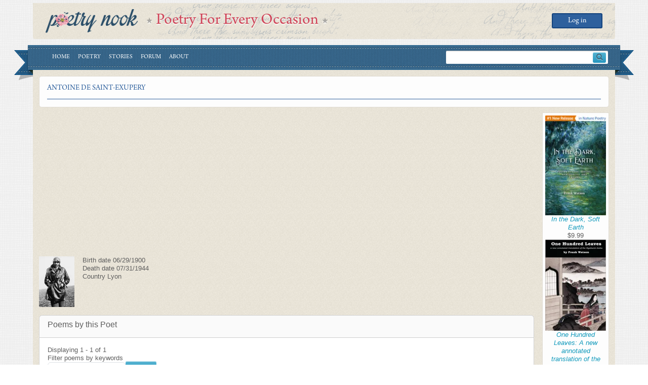

--- FILE ---
content_type: text/html; charset=UTF-8
request_url: https://www.poetrynook.com/poet/antoine-de-saint-exupery?order=title&sort=desc
body_size: 22380
content:
<!DOCTYPE html>
<html lang="en" dir="ltr" prefix="content: http://purl.org/rss/1.0/modules/content/  dc: http://purl.org/dc/terms/  foaf: http://xmlns.com/foaf/0.1/  og: http://ogp.me/ns#  rdfs: http://www.w3.org/2000/01/rdf-schema#  schema: http://schema.org/  sioc: http://rdfs.org/sioc/ns#  sioct: http://rdfs.org/sioc/types#  skos: http://www.w3.org/2004/02/skos/core#  xsd: http://www.w3.org/2001/XMLSchema# ">
  <head>
    <meta charset="utf-8" />
<script async src="https://pagead2.googlesyndication.com/pagead/js/adsbygoogle.js?client=ca-pub-3631330104660617"
     crossorigin="anonymous"></script>
<script>
  (adsbygoogle = window.adsbygoogle || []).push({
    google_ad_client: "ca-pub-3631330104660617",
    enable_page_level_ads: true
  });
</script><noscript><style>form.antibot * :not(.antibot-message) { display: none !important; }</style>
</noscript><meta name="description" content="Antoine Marie Jean-Baptiste Roger, comte de Saint Exupéry was an aristocrat French writer, poet and pioneering aviator. He became a laureate of several of France&#039;s highest literary awards and also won the U.S. National Book Award. He is best remembered for his novella The Little Prince (Le Petit Prince) and for his lyrical aviation writings, including Night Flight and Wind, Sand and Stars." />
<meta name="abstract" content="All poems by Antoine de Saint-Exupery . Discover and discuss poems about Antoine de Saint-Exupery" />
<meta name="keywords" content="Antoine de Saint-Exupery, biography, resources, poet, books, comments, works, information, author, poem, poet, poetry, literature, poems, poets" />
<link rel="canonical" href="https://www.poetrynook.com/poet/antoine-de-saint-exupery" />
<meta name="Generator" content="Drupal 10 (https://www.drupal.org)" />
<meta name="MobileOptimized" content="width" />
<meta name="HandheldFriendly" content="true" />
<meta name="viewport" content="width=device-width, initial-scale=1, shrink-to-fit=no" />
<meta http-equiv="x-ua-compatible" content="ie=edge" />
<link rel="icon" href="/themes/custom/poetry_d10/favicon.ico" type="image/vnd.microsoft.icon" />

    <title>Antoine de Saint-Exupery : Read Poems by Poet Antoine de Saint-Exupery</title>
    <link rel="stylesheet" media="all" href="/core/misc/components/progress.module.css?t4r4qt" />
<link rel="stylesheet" media="all" href="/core/misc/components/ajax-progress.module.css?t4r4qt" />
<link rel="stylesheet" media="all" href="/core/modules/system/css/components/align.module.css?t4r4qt" />
<link rel="stylesheet" media="all" href="/core/modules/system/css/components/fieldgroup.module.css?t4r4qt" />
<link rel="stylesheet" media="all" href="/core/modules/system/css/components/container-inline.module.css?t4r4qt" />
<link rel="stylesheet" media="all" href="/core/modules/system/css/components/clearfix.module.css?t4r4qt" />
<link rel="stylesheet" media="all" href="/core/modules/system/css/components/details.module.css?t4r4qt" />
<link rel="stylesheet" media="all" href="/core/modules/system/css/components/hidden.module.css?t4r4qt" />
<link rel="stylesheet" media="all" href="/core/modules/system/css/components/item-list.module.css?t4r4qt" />
<link rel="stylesheet" media="all" href="/core/modules/system/css/components/js.module.css?t4r4qt" />
<link rel="stylesheet" media="all" href="/core/modules/system/css/components/nowrap.module.css?t4r4qt" />
<link rel="stylesheet" media="all" href="/core/modules/system/css/components/position-container.module.css?t4r4qt" />
<link rel="stylesheet" media="all" href="/core/modules/system/css/components/reset-appearance.module.css?t4r4qt" />
<link rel="stylesheet" media="all" href="/core/modules/system/css/components/resize.module.css?t4r4qt" />
<link rel="stylesheet" media="all" href="/core/modules/system/css/components/system-status-counter.css?t4r4qt" />
<link rel="stylesheet" media="all" href="/core/modules/system/css/components/system-status-report-counters.css?t4r4qt" />
<link rel="stylesheet" media="all" href="/core/modules/system/css/components/system-status-report-general-info.css?t4r4qt" />
<link rel="stylesheet" media="all" href="/core/modules/system/css/components/tablesort.module.css?t4r4qt" />
<link rel="stylesheet" media="all" href="/modules/contrib/adsense/css/adsense.module.css?t4r4qt" />
<link rel="stylesheet" media="all" href="/modules/contrib/fivestar/widgets/basic/basic.css?t4r4qt" />
<link rel="stylesheet" media="all" href="/modules/contrib/fivestar/css/fivestar.css?t4r4qt" />
<link rel="stylesheet" media="all" href="/core/modules/views/css/views.module.css?t4r4qt" />
<link rel="stylesheet" media="all" href="/core/modules/layout_discovery/layouts/onecol/onecol.css?t4r4qt" />
<link rel="stylesheet" media="all" href="/themes/contrib/bootstrap/css/components/node.css?t4r4qt" />
<link rel="stylesheet" media="all" href="/themes/contrib/bootstrap/css/components/form.css?t4r4qt" />
<link rel="stylesheet" media="all" href="/themes/contrib/bootstrap/css/colors/messages/messages-light.css?t4r4qt" />
<link rel="stylesheet" media="all" href="/core/../themes/contrib/bootstrap/components/menu_columns/menu_columns.css?t4r4qt" />
<link rel="stylesheet" media="all" href="/core/../themes/contrib/bootstrap/components/menu_main/menu_main.css?t4r4qt" />
<link rel="stylesheet" media="all" href="/themes/custom/poetry_d10/css/style.css?t4r4qt" />

    
  </head>
  <body class="layout-one-sidebar layout-sidebar-second has-featured-top page-node-404 path-node node--type-poet">
    <a href="#main-content" class="visually-hidden-focusable">
      Skip to main content
    </a>
    
      <div class="dialog-off-canvas-main-canvas" data-off-canvas-main-canvas>
    <div id="page-wrapper">
  <div id="page">
          <nav class="navbar navbar-dark" id="navbar-top">
              <div class="d-flex align-items-center flex-column flex-lg-row">
                  <a href="/" title="Home" rel="home" class="navbar-brand">
              <img src="/themes/custom/poetry_d10/poetry_nook_logo.png" alt="Home" class="img-fluid d-inline-block align-top" />
            
    </a>
        <div class="d-inline-block align-top site-name-slogan">
      Poetry For Every Occasion
    </div>
  

        </div>
          <section class="row region region-secondary-menu">
    <nav role="navigation" aria-labelledby="block-poetry-d10-account-menu-menu" id="block-poetry-d10-account-menu" class="block block-menu navigation menu--account">
            
  <h2 class="visually-hidden" id="block-poetry-d10-account-menu-menu">User account menu</h2>
  

        
              <ul class="clearfix nav flex-row" data-component-id="bootstrap:menu_columns">
                    <li class="nav-item">
                <a href="/user/login" class="nav-link nav-link--user-login" data-drupal-link-system-path="user/login">Log in</a>
              </li>
        </ul>
  



  </nav>

  </section>

        
                    </nav>
        <header id="header" class="header" role="banner" aria-label="Site header">
      <nav class="navbar navbar-dark bg-primary navbar-expand-lg" id="navbar-main">
                              <button class="navbar-toggler collapsed" type="button" data-bs-toggle="offcanvas" data-bs-target="#CollapsingNavbar" aria-controls="CollapsingNavbar" aria-expanded="false" aria-label="Toggle navigation"><span class="navbar-toggler-icon"></span></button>
            <div class="offcanvas offcanvas-end" id="CollapsingNavbar">
                            <div class="offcanvas-header">
                <button type="button" class="btn-close text-reset" data-bs-dismiss="offcanvas" aria-label="Close"></button>
              </div>
              <div class="offcanvas-body">
                                  <nav role="navigation" aria-labelledby="block-poetry-d10-main-menu-menu" id="block-poetry-d10-main-menu" class="block block-menu navigation menu--main">
            
  <h2 class="visually-hidden" id="block-poetry-d10-main-menu-menu">Main navigation</h2>
  

        
              <ul class="clearfix nav navbar-nav" data-component-id="bootstrap:menu_main">
                    <li class="nav-item">
                          <a href="/" class="nav-link nav-link--" data-drupal-link-system-path="&lt;front&gt;">Home</a>
              </li>
                <li class="nav-item">
                          <a href="/poetry" class="nav-link nav-link--poetry" data-drupal-link-system-path="node/729692">Poetry</a>
              </li>
                <li class="nav-item">
                          <a href="/stories-overview" class="nav-link nav-link--stories-overview" data-drupal-link-system-path="node/729693">Stories</a>
              </li>
                <li class="nav-item">
                          <a href="/forum" title="" class="nav-link nav-link--forum" data-drupal-link-system-path="forum">Forum</a>
              </li>
                <li class="nav-item">
                          <a href="/about" class="nav-link nav-link--about" data-drupal-link-system-path="node/709515">About</a>
              </li>
        </ul>
  



  </nav>


                                  <div class="form-inline navbar-form d-flex align-items-center ms-auto">
                      <section class="row region region-header-form">
    <div class="search-block-form block block-search block-search-form-block" data-drupal-selector="search-block-form" id="block-poetry-d10-searchform" role="search">
  
    
    <div class="content container-inline">
        <div class="content container-inline">
      <form action="/search/node" method="get" id="search-block-form" accept-charset="UTF-8" class="search-form search-block-form form-row">
  




        
  <div class="js-form-item js-form-type-search form-type-search js-form-item-keys form-item-keys form-no-label mb-3">
          <label for="edit-keys" class="visually-hidden">Search</label>
                    <input title="Enter the terms you wish to search for." data-drupal-selector="edit-keys" type="search" id="edit-keys" name="keys" value="" size="15" maxlength="128" class="form-search form-control" />

                      </div>
<div data-drupal-selector="edit-actions" class="form-actions js-form-wrapper form-wrapper mb-3" id="edit-actions"><button data-drupal-selector="edit-submit" type="submit" id="edit-submit--2" value="L" class="button js-form-submit form-submit btn btn-primary">L</button>
</div>

</form>

    </div>
  
  </div>
</div>

  </section>

                  </div>
                                              </div>
                          </div>
                                    </nav>
    </header>
      <div id="main-wrapper" class="layout-main-wrapper clearfix mb-3">
              <div class="highlighted">
          <aside class="section clearfix" role="complementary">
              <div data-drupal-messages-fallback class="hidden"></div>


          </aside>
        </div>
                              <div class="featured-top">
            <aside class="featured-top__inner section clearfix" role="complementary">
                <section class="row region region-featured-top">
    <div id="block-poetry-d10-pagetitle" class="block block-core block-page-title-block">
  
    
      <div class="content">
      
  <h1 class="title"><span class="field field--name-title field--type-string field--label-hidden">Antoine de Saint-Exupery</span>
</h1>


    </div>
  </div>

  </section>

            </aside>
          </div>
                            <div id="main">
          <div class="row g-3">
            <div class="col">
                              <div class="main-ads">
                    <section class="row region region-main-ads">
    <div id="block-poetry-d10-managedad" class="block block- block--managed-ad-block">
  
    
      <div class="content">
      <div class="text-align-center">
  <div class="adsense responsive" >
    <script async src="https://pagead2.googlesyndication.com/pagead/js/adsbygoogle.js?client=ca-pub-3631330104660617"
     crossorigin="anonymous"></script>
<!-- responsive -->
<ins class="adsbygoogle"
     style="display:block"
     data-ad-client="ca-pub-3631330104660617"
     data-ad-slot="3749727319"
     data-ad-format="auto"
     data-full-width-responsive="true"></ins>
<script>
     (adsbygoogle = window.adsbygoogle || []).push({});
</script>
  </div>
</div>

    </div>
  </div>

  </section>

                </div>
                            <div class="row row-offcanvas row-offcanvas-left clearfix">
                <main class="main-content col" id="content" role="main">
                  <section class="section main-section">
                    <a href="#main-content" id="main-content" tabindex="-1"></a>
                      <div id="block-poetry-d10-content" class="block block-system block-system-main-block">
  
    
      <div class="content">
      

<article data-history-node-id="404" about="/poet/antoine-de-saint-exupery" class="node node--type-poet node--view-mode-full clearfix">
  <header>
    
        
      </header>
  <div class="node__content clearfix">
    <div class="d-flex">
      
            <div class="field field--name-field-image field--type-image field--label-hidden field__item">  <img loading="lazy" src="/sites/default/files/styles/thumbnail/public/poets/32582_b_8535.jpg.webp?itok=5OY5Yfp4" width="70" height="100" typeof="foaf:Image" class="image-style-thumbnail img-fluid" />


</div>
      
      <div>
        
  <div class="field field--name-field-birth-date-text field--type-string field--label-inline">
    <div class="field__label">Birth date</div>
              <div class="field__item">06/29/1900</div>
          </div>

  <div class="field field--name-field-death-date-text field--type-string field--label-inline">
    <div class="field__label">Death date</div>
              <div class="field__item">07/31/1944</div>
          </div>

  <div class="field field--name-field-country field--type-string field--label-inline">
    <div class="field__label">Country</div>
              <div class="field__item">Lyon</div>
          </div>

      </div>
    </div>
    <div class="mb-3">
      <div class="card">
        <div class="card-header">
          <h5>Poems by this Poet</h5>
        </div>
        <div class="card-body">
          <div class="views-element-container"><div class="view view-forum-topic-list view-id-forum_topic_list view-display-id-block_1 js-view-dom-id-f180a28612297f1108f4e4dbfd9e9a028bc25e5b4638d0abf32f01bfb37a9e79">
  
    
      <div class="view-header">
      Displaying 1 - 1 of 1
    </div>
        <div class="view-filters">
      
<form class="views-exposed-form" data-drupal-selector="views-exposed-form-poems-by-this-poet-block-1" action="/poet/antoine-de-saint-exupery" method="get" id="views-exposed-form-poems-by-this-poet-block-1" accept-charset="UTF-8">
  <div class="d-flex flex-wrap align-items-end gap-3">
  





  <div class="js-form-item js-form-type-textfield form-type-textfield js-form-item-keys form-item-keys mb-3">
          <label for="edit-keys">Filter poems by keywords</label>
                    <input title="Search keywords" data-drupal-selector="edit-keys" type="text" id="edit-keys" name="keys" value="" size="15" maxlength="128" class="form-control" />

                      </div>
<div data-drupal-selector="edit-actions" class="form-actions js-form-wrapper form-wrapper mb-3" id="edit-actions"><button data-drupal-selector="edit-submit-poems-by-this-poet" type="submit" id="edit-submit-poems-by-this-poet" value="Apply" class="button js-form-submit form-submit btn btn-primary">Apply</button>
</div>

</div>

</form>

    </div>
    
      <div class="view-content row">
      <div class="table-responsive col">
<table class="table table-hover table-striped views-table views-view-table cols-4">
        <thead class=''>
      <tr>
                                                  <th id="view-title-table-column" aria-sort="descending" class="views-field views-field-title is-active" scope="col">Title</th>
                                                  <th id="view-created-table-column" class="views-field views-field-created" scope="col">Post date</th>
                                                  <th id="view-field-rating-table-column" class="views-field views-field-field-rating" scope="col">Rating</th>
                                                  <th id="view-comment-count-table-column" class="views-field views-field-comment-count" scope="col">Comments</th>
              </tr>
    </thead>
    <tbody>
          <tr>
                                                                                        <td headers="view-title-table-column" class="views-field views-field-title is-active"><a href="/poem/generation-generation-0" hreflang="und">Generation To Generation</a>          </td>
                                                                                        <td headers="view-created-table-column" class="views-field views-field-created"><time datetime="2013-07-31T03:14:53-04:00" title="Wednesday, July 31, 2013 - 03:14" class="datetime">31  July,  2013</time>
          </td>
                                                                                        <td headers="view-field-rating-table-column" class="views-field views-field-field-rating">
<form class="fivestar-form-1" id="vote" data-drupal-selector="fivestar-form-1" action="/poet/antoine-de-saint-exupery?order=title&amp;sort=desc" method="post" accept-charset="UTF-8">
  <div class="clearfix fivestar-average-text fivestar-average-stars fivestar-form-item fivestar-basic">





  <div class="js-form-item js-form-type-fivestar form-type-fivestar js-form-item-vote form-item-vote form-no-label mb-3">
                    





  <div class="js-form-item js-form-type-select form-type-select js-form-item-vote form-item-vote form-no-label mb-3">
                    
<select class="vote form-select" data-drupal-selector="edit-vote" aria-describedby="edit-vote--2--description" id="edit-vote--2" name="vote"><option value="-">Select rating</option><option value="20">Give it 1/5</option><option value="40" selected="selected">Give it 2/5</option><option value="60">Give it 3/5</option><option value="80">Give it 4/5</option><option value="100">Give it 5/5</option></select>
                          <small id="edit-vote--2--description" class="description text-muted">
        <div class="fivestar-summary fivestar-summary-average-count">
  
      <span class="average-rating">
      Average: <span>2</span>
    </span>
  
            <span class="total-votes">
                          (<span>1</span> vote)
              </span>
      </div>

      </small>
      </div>

                      </div>
</div><button class="js-hide button js-form-submit form-submit btn btn-primary" data-drupal-selector="edit-submit" type="submit" id="edit-submit" name="op" value="Rate">Rate</button>
<input autocomplete="off" data-drupal-selector="form-g5lhrbbwe1hamre630raaq27ivjbhn6lxp4japxwahi" type="hidden" name="form_build_id" value="form-g5LHrbBwE1hAmrE630RAAQ27iVjBhn6Lxp4JapxwahI" class="form-control" />
<input data-drupal-selector="edit-fivestar-form-1" type="hidden" name="form_id" value="fivestar_form_1" class="form-control" />

</form>
          </td>
                                                                                        <td headers="view-comment-count-table-column" class="views-field views-field-comment-count">0          </td>
              </tr>
      </tbody>
</table>
</div>

    </div>
  
      
          </div>
</div>

        </div>
      </div>
    </div>
    
            <div class="clearfix text-formatted field field--name-body field--type-text-with-summary field--label-hidden field__item">Antoine Marie Jean-Baptiste Roger, comte de Saint Exupéry was an aristocrat French writer, poet and pioneering aviator. He became a laureate of several of France's highest literary awards and also won the U.S. National Book Award. He is best remembered for his novella The Little Prince (Le Petit Prince) and for his lyrical aviation writings, including Night Flight and Wind, Sand and Stars.  <br>  <br>He was a successful commercial pilot before World War II, working airmail routes in Europe, Africa and South America. At the outbreak of war he joined the Armée de l'Air (French Air Force), flying reconnaissance missions until France's armistice with Germany in 1940. After being demobilized from the French Air Force he voyaged to the United States to convince its government to quickly enter the war against Nazi Germany. Following a 27-month hiatus in North America during which he wrote three of his most important works, he joined the Free French Air Force in North Africa although he was far past the maximum age for such pilots and in declining health. He disappeared over the Mediterranean on his last assigned reconnaissance mission in July 1944, and is believed to have died at that time.  <br>  <br>Prior to the war he had achieved fame in France as an aviator. His literary works, among them The Little Prince, translated into over 250 languages and dialects, propelled his stature posthumously allowing him to achieve national hero status in France. He earned further widespread recognition with international translations of his other works. His 1939 philosophical memoir Terre des hommes became the name of a major international humanitarian group, and was also used to create the central theme (Terre des hommes–Man and His World) of the most successful world's fair of the 20th century, Expo 67 in Montreal, Canada.  <br>  <br><b>Youth and Aviation</b>  <br>  <br>Saint-Exupéry was born in Lyon in an aristocratic family which could trace its lineage back several centuries, the third of five children of Marie de Fonscolombe and comte Jean de Saint Exupéry. His father was an executive of the Le Soleil insurance brokerage, who died of a stroke in Lyon's La Foux train station before his son's fourth birthday. His father's death would greatly impact the entire family, changing Saint-Exupéry's status to that of an "impoverished aristocrat".  <br>  <br>After failing his final exams at a preparatory Naval Academy (intentionally, some believe), Saint-Exupéry entered the École des Beaux-Arts as an auditor to study architecture for fifteen months, again without graduating, and then fell into the habit of accepting odd jobs. In 1921, he began his military service with the 2e Régiment de chasseurs à cheval (2nd Regiment of Light Cavalry) and is sent to Neuhof, near Strasbourg. While there he took private flying lessons and the following year was offered a transfer from the French Army to the Air Force, where he received his wings after being posted to the 37th Fighter Regiment in Casablanca, Morocco. Later, being reposted to the 34th Aviation Regiment at Le Bourget on the outskirts of Paris and experiencing the first of his many aircraft crashes, he bowed to the objections of the family of his fiancée, future novelist Louise Lévêque de Vilmorin, and left the air force to take an office job. The couple ultimately broke off their engagement and he worked at several more odd jobs over the next few years without success.  <br>  <br>By 1926, Saint-Exupéry was flying again. He became one of the pioneers of international postal flight, in the days when aircraft had few instruments. Later he complained that those who flew the more advanced aircraft had become more like accountants than pilots. He worked for Aéropostale between Toulouse and Dakar, and became the airline stopover manager for the Cape Juby airfield in the Spanish zone of South Morocco, in the Sahara desert. His duties included negotiating the safe release of downed fliers taken hostage by hostile Moors, a perilous task which earned him his first Légion d'honneur from the French Government.  <br>  <br>In 1929, Saint-Exupéry was transferred to Argentina, where he was appointed director of the Aeroposta Argentina airline. He surveyed new air routes across South America, negotiated agreements and even occasionally flew the airmail as well as search missions looking for downed fliers. This period of his life is briefly explored in Wings of Courage, an IMAX film by French director Jean-Jacques Annaud.  <br>  <br><b>Writing career</b>  <br>  <br>Saint-Exupéry's first novella, "l'Aviateur" (the aviator), was published in a short-lived literary magazine le Navire d'argent (The Silver Ship). In 1929, his first book, Courrier sud (Southern Mail) would be published; his career as an aviator and journalist is about to burgeon, and that same year he flew the Casablanca–Dakar route.  <br>  <br>The 1931 publication of Vol de nuit (Night Flight) established him as a rising star in the literary world. It was the first of his major works to gain widespread acclaim and became the winner of the prix Femina. The novel mirrored his experiences as a mail pilot and director of the Aeroposta Argentina airline, based in Argentina.  <br>  <br>That same year, at Grasse, Saint-Exupéry married Consuelo Suncin (née Suncín Sandoval), a twice-widowed Salvadoran countess, writer and artist, who possessed a bohemian spirit and a "viper's tongue". Saint-Exupéry, thoroughly enchanted by the diminutive woman, would leave her and return to her many times. She was both his muse and over the long term, the source of much of his angst. It would be a stormy union, as Saint-Exupéry traveled frequently and indulged in numerous affairs, most notably with the Frenchwoman Hélène de Vogüé, known as 'Nellie' and referred to as "Madame de B." in Saint-Exupéry biographies.De Vogüé became Saint-Exupéry's literary executrix after his death, and also wrote her own Saint-Exupéry biography under a pseudonym, Pierre Chevrier.  <br>  <br><b>Desert crash</b>  <br>  <br>On December 30, 1935 at 02:45 a.m., after 19 hours and 44 minutes in the air, Saint-Exupéry, along with his mechanic-navigator André Prévot, crashed in the Sahara desert. They were attempting to break the speed record in a Paris-to-Saigon air race (called a raid) and win a prize of 150,000 francs.Their plane was a Caudron C-630 Simoun, and the crash site is thought to have been near the Wadi Natrun valley, close to the Nile Delta.  <br>  <br>Both miraculously survived the crash, only to face rapid dehydration in the intense desert heat. Their maps were primitive and ambiguous, leaving them with no idea of their location. Lost among the sand dunes, their sole supplies were grapes, two oranges, a thermos of sweet coffee, chocolate, a handful of crackers, and a small ration of wine. The pair had only one day's worth of liquid.  <br>  <br>They both began to see mirages and experience auditory hallucinations, which were quickly followed by more vivid hallucinations. By the second and third day, they were so dehydrated that they stopped sweating altogether. Finally, on the fourth day, a Bedouin on a camel discovered them and administered a native rehydration treatment that saved their lives. The near brush with death would figure prominently in his 1939 memoir, Wind, Sand and Stars, winner of several awards. Saint-Exupéry's classic novella The Little Prince, which begins with a pilot being marooned in the desert, is in part a reference to this experience.  <br>  <br><b>American and Canadian sojourn and The Little Prince</b>  <br>  <br>Saint-Exupéry continued to write until the spring of 1943, when he left the United States with American troops bound for North Africa in World War II. During the war, he initially flew a Bloch MB.170 with the GR II/33 reconnaissance squadron of the Armée de l'Air. After France's 1940 armistice with Germany, he voyaged to North America, escaping through Portugal and arriving in New York on the last day of 1940 with the intention of convincing the U.S. to quickly enter the conflict against Nazi Germany. On January 14, 1941 at a Hotel Astor author luncheon attended by approximately 1,500, he belatedly received his National Book Award, won a year earlier for Wind, Sand and Stars while he was occupied witnessing the destruction of the French Army.Consuelo followed him to New York several months later after a chaotic migration to the southern French town of Oppède, were she had lived in an artist's commune.  <br>  <br>Between January 1941 and April 1943 the Saint-Exupérys lived in New York City's Central Park South in twin penthouse apartments, the The Bevin House mansion in Asharoken on Long Island, NY, as well as a townhouse on Beekman Place in Manhattan. It was after his arrival in the United States that the author adopted the hyphen within his surname, as he was annoyed with Americans addressing him as "Mr. Exupéry". It was also during this period that he authored Pilote de guerre (Flight to Arras)—which earned widespread acclaim—and Lettre à un otage (Letter to a hostage), dedicated to the 40 million French living under Nazi oppression, plus numerous shorter pieces in support of France. The Saint-Exupérys also resided in Quebec City, Canada for several weeks during the late spring of 1942, during which time they met a precocious eight year old boy with blond curly hair, Thomas, the son of philosopher Charles De Koninck, whom the Saint-Exupéry's resided with.  <br>  <br>Saint-Exupéry wrote and illustrated The Little Prince in New York City and Asharoken in mid-to-late 1942, with the manuscript being completed in October.[ It would be first published months later in early 1943 in both English and French, but only in the United States. It would later appear in his native homeland posthumously, after the liberation of France.  <br>  <br><b>Return to war</b>  <br>  <br>In April 1943, following his 27 months in North America, Saint-Exupéry departed with an American military convoy for Algiers, to fly with the Free French Air Force and fight with the Allies in a Mediterranean-based squadron. Then 43, soon to be promoted to the rank of Commandant (Major), he was far older than most men tasked to combat status. Although eight years over the age limit for such pilots, he had petitioned endlessly for an exemption which had finally been approved by General Dwight Eisenhower. However Saint-Exupéry had been suffering pain and immobility due to his many previous crash injuries, to the extent that he could not dress himself in his own flight suit or even turn his head leftwards to check for enemy aircraft.  <br>  <br>He was assigned with a number of other pilots to Lockheed P-38 Lightnings, which an officer described as "war-weary, non-airworthy craft". The Lightnings were also more sophisticated than models he previously flew, requiring him to undertake seven weeks of stringent training before his first mission. After wrecking a P-38 through engine failure on his second mission, he was grounded for eight months, but was then later reinstated to flight duty on the personal intervention of General Ira Eaker, Deputy Commander of the U.S. Army Air Forces.  <br>  <br>After Saint-Exupéry resumed flying he also returned to his longtime habit of reading and writing while flying his single seat F-5B variant (a specially modified fighter-bomber). His prodigious studies of literature gripped him, and on occasion he continued his readings of literary works until moments before takeoff, with mechanics having warmed up and tested his mount for him in preparation for his flight. On one flight he circled the airport for an hour after returning, so that he could finish reading a novel, to the chagrin of his colleagues awaiting his arrival. Saint-Exupéry frequently flew with a lined notebook (carnet) during his long solitary flights, and some of his philosophical writings were created during such periods when he could reflect on the world below him.  <br>  <br><b>Disappearance</b>  <br>  <br>Prior to his return to flight duties with his squadron in North Africa the collaborationist Vichy Regime unilaterally promoted Saint-Exupéry as one of its members—coming as a shock to the author himself. Subsequently, French General (later, French President) Charles de Gaulle, whom Saint-Exupéry and others held in low regard, publicly implied that the author-pilot was supporting Germany. Depressed at this, he began to drink heavily. Additionally, his health, both physically and mentally, had been deteriorating. Saint-Exupéry was said to be intermittently subject to depression and there was discussion of taking him off flying status.  <br>  <br>Saint-Exupéry's last assigned reconnaissance mission was to collect intelligence on German troop movements in and around the Rhone Valley preceding the Allied invasion of southern France ("Operation Dragoon"). Although he had been reinstated to his old squadron with the provision that he was to fly only five missions, on 31 July 1944, he took off in an unarmed P-38 on his ninth reconnaissance mission from an airbase on Corsica. To the great alarm of the squadron compatriots who revered him, he did not return, dramatically vanishing without a trace. Word of his disappearance shortly spread across the literary world and then into international headlines.  <br>  <br>A French woman reported much later having watched a plane crash around noon near the Bay of Carqueiranne off Toulon. An unidentifiable body wearing French colors was found several days after his disappearance, east of the Frioul archipelago south of Marseille, and buried in Carqueiranne in September.  <br>  <br><b>Discovery at sea</b>  <br>  <br>In September 1998 Jean-Claude Bianco, a fisherman, found, east of Riou Island, south of Marseille, a silver identity bracelet (gourmette) bearing the names of Saint-Exupéry and of his wife Consueland his American publisher, Reynal &amp; Hitchcock, hooked to a piece of fabric, presumably from his flight suit. The recovery of his bracelet was an emotionally laden event in France where Saint-Exupéry had by then assumed the mantle of a national icon, and some disputed its authenticity as it was found far from his intended flight path, implying that the aircraft may not have been shot down.  <br>  <br>In May 2000 Luc Vanrell, a diver, found the partial remains of a P-38 Lightning spread over thousands of square metres of the seabed off the coast of Marseille, near to where the bracelet was previously found. The discovery galvanized the country, which for decades had conducted searches for his aircraft and speculated on Saint-Exupéry's fate. The remnants of the aircraft were recovered only in October 2003, due to a two year delay imposed by the French Government.  <br>  <br>On 7 April 2004, Patrick Granjean, head of the French Ministry of Culture, Captain Frederic Solano of the French Air Force, plus investigators from the French Underwater Archaeological Department confirmed that the remnants of the crash wreckage were, indeed, from Saint-Exupéry's P-38 F-5B reconnaissance variant. No marks or holes attributable to gunfire were found; however, that was not considered significant as only a small portion of the aircraft was recovered. In June 2004, the fragments were given to the Air and Space Museum in Le Bourget, Paris, where Saint-Exupéry's life is commemorated in a special exhibit.  <br>  <br>The location of the crash site and the bracelet are less than 80 km by sea from where the unidentified French soldier was found in Carqueiranne, and it remains plausible, but has not been confirmed, that the body was carried there by sea currents after the crash over the course of several days.  <br>  <br><b>Speculations in 1981 and 2008</b>  <br>  <br>In March 2008, a former Luftwaffe pilot, 85-year-old Horst Rippert (the brother of the singer Ivan Rebroff), told La Provence, a Marseille newspaper, that he engaged and downed a P-38 Lightning on 31 July 1944 in the area where Saint-Exupéry's plane was found. Rippert, who was on a reconnaissance mission over the Mediterranean sea, said he saw and engaged a P-38 with a French emblem near Toulon. Rippert, who said he saw the P-38 crash into the sea, was the second Luftwaffe fighter pilot to publicly state this, after Robert Heichele reported in 1981 that he had shot down Saint-Exupéry's plane.  <br>  <br>Two books were published by French and German researchers discussing the alleged Saint-Exupéry shootdown. Rippert's and Heichele's stories are unverifiable, possibly self-promotional, and have met with criticism from German, French and British investigators.  <br>  <br>Contemporary archival sources, including intercepted Luftwaffe signals, strongly suggest that Saint-Exupéry was not shot down by a German aircraft, although an American Lightning flown by Second Lieutenant Gene Meredith was shot down the previous day on 30 July. By contrast, there were no claims on file from either of the Luftwaffe pilots, Heichele or Rippert, for a Lightning on 31 July 1944, nor any supporting Allied signals intelligence or radar reports for that area on that date. Rippert's explanation that he and his Luftwaffe squadron colleges immediately 'covered up' the shootdown after-the-fact due to Saint-Exupéry's stature was met with extreme skepticism, as the Allies had made no mention of the author's status for two to three days after he failed to return from his mission.  <br>  <br><b>Other writings</b>  <br>  <br>During the 1930s Saint-Exupéry led a mixed life as a flyer, journalist, author and publicist for Air France, Aéropostale's successor. His journalistic writings for Paris-Soir and other newspapers covered events in Indochina and the Far East (1934), the Mediterranean, Soviet Union and Moscow (1935), and the Spanish Civil War (1936–1937). Saint-Exupéry additionally wrote a number of shorter pieces, essays and commentaries for various other newspapers and magazines.  <br>  <br>Notable among those during WWII was An Open Letter To Frenchmen Everywhere, which was highly controversial in its attempt to rally support for France against Nazi oppression. It was published in The New York Times Magazine in November 1942, and also in its original French in Le Canada, de Montréal at the same time and in Pour la Victoire the following month.  <br>  <br><b>Censorship and publication bans</b>  <br>  <br>Pilote de guerre (Flight To Arras), describing the German invasion of France, was slightly censored when it was released in its original French in his homeland, by removing a derogatory remark made of Hitler (which French publisher Gallimard failed to reinsert in subsequent editions after WWII). However shortly after it was released in France, Nazi appeasers and Vichy supporters objected to the book's praise of one of Saint-Exupéry's squadron colleagues, Captain Jean Israël, who was portrayed as being amongst the squadron's bravest defenders during the Battle of France. In support of their German occupiers and masters, Vichy authorities attacked the author as a defender of Jews (in racist terms) leading to the praised book being banned in France, along with prohibitions against further printings of Saint-Exupéry's other works. Prior to France's liberation new printings of Saint-Exupéry's works were made available there only by means of covert print runs, such as that of February 1943 when 1,000 copies of an underground version of Pilote de guerre, were printed in Lyon.  <br>  <br>A further complication occurred due to Saint-Exupéry's and others' view of General Charles de Gaulle, who was held in low regard. Early in the war de Gaulle became the leader of the Free French Forces in exile, with his headquarters in London. Even though both men were working to free France from Nazi occupation, Saint-Exupéry viewed de Gaulle with apprehension as a possible post-war dictator, and consequently provided no public support to the general. In response, de Gaulle struck back at the author by implying that the author was a German supporter and having his literary works banned in France's North African colonies. Saint-Exupéry's writings were, with irony, banned simultaneously in both occupied France and Free France.  <br>  <br><b>Extension of copyrights in France</b>  <br>  <br>Due to Saint-Exupéry's wartime death, his estate received the civil code designation Mort pour la France (English: Died for France), which was applied by the French Government in 1948. Amongst the law's provisions is an increase of 30 years in the duration of copyright; thus most of Saint-Exupéry's creative works will not fall out of copyright status in France for an extra 30 years.  <br>  <br><b>Honours and Legacy</b>  <br>  <br>Saint-Exupéry is commemorated with an inscription in the Panthéon in Paris, France's repository of historical greats. Although his body was never identified, his name was added to the Panthéon in November 1967 by a French legislative act. The inscription reads: "A LA MÉMOIRE DE • ANTOINE DE SAINT EXUPERY • POÈTE ROMANCIER AVIATEUR • DISPARU AU COURS D'UNE MISSION • DE RECONNAISSANCE AÉRIENNE • LE 31 JUILLET 1944" (To the memory of Antoine de Saint Exupery, poet, novelist, aviator, missing during an aerial reconnaissance mission, 31 July 1944).  <br>  <br>From 1993 until the introduction of the Euro, Saint-Exupéry's portrait and several of his drawings from The Little Prince appeared on France's 50-franc banknote. The French Government also later minted a 100-franc commemorative coin, with Saint-Exupéry on the front, and the Little Prince on its obverse side. Brass plated souvenir Monnaie de Paris commemorative coins were also issued in his honour, depicting the pilot's portrait over the P-38 Lightning aircraft he last flew.  <br>  <br>In 1999, the Government of Quebec and Quebec City added a historical marker to the family home of Charles De Koninck, head of the Department of Philosophy at Université Laval, where the Saint-Exupéry's stayed while lecturing in Canada for several weeks during May and June 1942.  <br>  <br>In 2000, in the city where he was born on the centenary of his birth, the Lyon Satolas Airport was renamed as the Lyon-Saint Exupéry Airport in his honour. Lyon's TGV bullet train station was also renamed as Gare de Lyon Saint-Exupéry. The author is additionally commemorated by a statue in Lyon, depicting a seated Saint-Exupéry with the little prince standing behind him.  <br>  <br><b>Museums and exhibits</b>  <br>  <br>Museum exhibits, exhibitions and theme villages dedicated to both him and his diminutive Little Prince have been created in Le Bourget, Paris and other locations in France, as well as in the Republic of South Korea, Japan, Morocco, Brazil, the United States and Canada.  <br>  <br>The Air and Space Museum at Paris's Le Bourget Airport, in cooperation with The Estate of Saint-Exupery-d'Agay, have created a permanent exhibit of 300 m² dedicated to the author, pilot, person and humanist. The exhibit traces each stage of his life as an airmail pioneer, eclectic intellectual/artist and military pilot. It also includes artifacts from his life: photographs, his drawings, letters, some of his original notebooks (carnets) he scribbled in voluminously, and which were later published posthumously, plus remnants of the unarmed P-38 he flew on his last reconnaissance mission and which were recovered from the Mediterranean Sea.  <br>  <br>In Tarfaya, Morocco, next to the Cape Juby airfield where Saint-Exupéry was based as an Aéropostale airmail pilot/station manager, an exhibit was created honouring both him and the company. A small monument at the airfield is also dedicated to them.  <br>  <br>In Gyeonggi-do, South Korea, and Hakone, Japan, theme village museums have been created honouring Saint-Exupéry's Little Prince.  <br>  <br>In January 1995 the Alberta Aviation Museum of Edmonton, Alberta, Canada, in conjunction with the cultural organization Alliance française, presented a showing of Saint-Exupéry letters, watercolours, sketches and photographs.  <br>  <br>In San Paulo, Brazil through 2009, the Oca Art Exhibition Centre presented Saint-Exupéry and The Little Prince as part of The Year of France and The Little Prince. The displays covered over 10,000 m² on four floors, and chronicled Saint-Exupéry, The Little Prince and their philosophies, as visitors passed through theme areas of the desert, asteroids, stars and the cosmos. The ground floor of the giant exhibition was laid out as a huge map of the routes flown by the author with Aeropostale in South America and around the world. Also included was a full scale replica of the author's crashed Caudron Simoun, lying wrecked on the ground of a simulated Libyan desert following his disastrous Paris-Saigon race attempt. The miraculous survival of Saint-Exupéry and his mechanic/navigator was subsequently chronicled in the award-winning memoir Wind, Sand and Stars (Terre des hommes), and also formed the introduction of his most famous work The Little Prince (Le Petit Prince).  <br>  <br>In 2011 the City of Toulouse, France, home of Airbus and the pioneering airmail carrier Aéropostale, in conjunction with the Estate of Saint-Exupery-d'Agay and the Youth Foundation of Antoine de Saint-Exupéry, hosted a major exposition on Saint-Exupéry and his experience with Aéropostale. The exposition, titled L’année Antoine de Saint-Exupéry à Toulouse, exhibited selected personal artifacts of the author-aviator, including gloves, photos, posters, maps, manuscripts, drawings, models of the aircraft he flew, some of the wreckage from his Sahara Desert plane crash, and the personal silver identification bracelet engraved with his and Consuelo's name, presented by his U.S. publisher, which was recovered from his last, ultimate crash site in the Mediterranean Sea.  <br>  <br>A number of other prominent exhibitions were created in France and the United States, many of them in 2000, honouring the centenary of the author-aviator's birth.  <br>  <br><b>International</b>  <br>  <br>Saint-Exupéry's 1939 memoir Terre des hommes (titled as Wind, Sand and Stars in English) was chosen to create the central theme (Terre des Hommes–Man and His World) of the 1967 International and Universal Exposition in Montreal, Canada (Expo '67), the most successful world's fair of the 20th century. The central theme which also generated the 17 subsidiary elements used for the world's fair, was elucidated at a 1963 Montebello, Quebec conference held with some of Canada's leading thinkers. At Montebello, French-Canadian author Gabrielle Roy helped choose the central theme by quoting Saint-Exupéry on mankind's place in the universe:  <br>  <br><i>"Être homme, c'est précisément être responsable. C'est sentir, en posant sa pierre, que l'on contribue à bâtir le monde» (to be a man is to be responsible, to feel that by laying one's own stone, one contributes to building the world)”</i>  <br>  <br>Additionally, Michèle Lalonde and André Prévost's oratorio Terre des hommes, performed at the Place des Nations opening ceremonies and attended by the international delegates of the participating countries, strongly projected the French writer's 'idealist rhetoric'. The Countess de Saint Exupéry (1901–1979), Saint-Exupéry's widow, was also a guest of honour at the opening ceremonies of the world's fair.  <br>  <br>Asteroid 2578 Saint-Exupéry, discovered in November 1975 by Russian astronomer Tamara Smirnova and provisionally cataloged as Asteroid 1975 VW3, was renamed in the author-aviator's honour. Another asteroid was named as 46610 Bésixdouze (translated to and from both hexidecimal and French as 'B612'). Additionally the terrestrial-asteroid protection organization B612 Foundation was named in tribute to the author's Little Prince, who fell to Earth from Asteroid B-612.  <br>  <br>Philatelic tributes have been printed in at least 25 other countries as of 2011. Only three years after his death, the pilot-aviator was first featured on an 8 franc French West Africa airmail stamp (Scott Catalog # C11). France followed several months later in 1948 with an 80 franc airmail stamp honouring him (CB1), and later with another stamp honouring both him and airmail pioneer Jean Mermoz, plus the supersonic Concorde passenger airliner, in 1970 (C43). In commemoration of the 50th anniversary of the writer's death, Israel issued a stamp honoring "Saint-Ex" and The Little Prince in 1994.  <br>  <br>In Argentina and Brazil, where Saint-Exupéry became the founding director of the pioneering South American airmail airline Aeroposta Argentina:  <br>  <br>* the Aguja Saint Exupery is a mountain peak located near the Cerro Chaltén (also known as Monte Fitz Roy) in the Los Glaciares National Park in Patagonia, Argentina, The mountain peak is named in Saint-Exupéry's honour;  <br>* the San Antonio Oeste municipal airport was named Aerodromo Saint Exupery. A small museum exhibit resides in the airport building;  <br>* the small Brazilian airport serving Ocauçu, São Paulo is named after the pilot, and  <br>* several Argentinian schools are also named after the author-aviator.  <br>  <br><b>Institutions and schools</b>  <br>  <br>In 1960 the humanitarian organization Terre des Hommes, named after Saint-Exupéry's 1939 philosophical memoir Terre des hommes (titled as Wind, Sand and Stars in English), was founded in Lausanne, Switzerland by Edmond Kaiser. Other Terre des Hommes societies were later organized in more countries with similar social aid and humanitarian goals. The several independent groups joined together to form a new umbrella organization, Terre des Hommes-Fédération Internationale (TDHFI, in English: International Federation of Terre des Hommes, or IFTDH). The national constituents first met in 1966 to formalize their new parent organization, headquartered in Geneva, Switzerland. As of 2009 eleven organizations in Canada, Denmark, Germany, France, Italy, Luxembourg, the Netherlands, Spain, Switzerland, and Syria belonged to the Federation. An important part of their works is their consulting role to the United Nations Economic and Social Council (ECOSOC).  <br>  <br>In June 2009, the Antoine de Saint-Exupéry Youth Foundation (FASEJ) was founded in Paris by the Saint-Exupéry–d'Agay Estate, to promote education, art, culture, health and sports for youth worldwide, especially those from disadvantaged backgrounds. This organization, which follows Saint-Exupéry's philosophies and his memory, was financed in part by the sale of one of his original 1936 handwritten manuscripts at a Sotheby's auction for €312,750.  <br>  <br>Numerous schools have been named in honour of Saint-Exupéry across France and Europe, as well as one school in Africa.  <br>  <br><b>Other</b>  <br>  <br>* Numerous other tributes have been awarded to honour Saint-Exupéry's most famous literary creation, his Little Prince.  <br>* The GR I/33 (later renamed as the 1/33 Belfort Squadron), one of the French Air Force squadrons Saint-Exupéry flew with, adopted the image of the Little Prince as part of the squadron and tail insignia on its Dassault Mirage fighter jets.  <br>* Numerous streets and place names are named after the author-aviator throughout France and other countries.  <br>* Cafe Saint-Ex, a popular bar and nightclub in Washington, D.C. near the U-Street corridor, holds Saint-Exupéry as its namesake.  <br>* Uruguayan airline BQB Líneas Aéreas named one of its aircraft, an ATR-72 (CX-JPL), in honor of the aviator.  <br>  <br><b>Popular culture</b>  <br>  <br><b>Theatre</b>  <br>  <br>In August 2011, the world premiere of Saint-Ex, a theatrical production of Saint-Exupéry's life, was launched at the Weston Playhouse in Weston, Vermont. The live theatre musical explores in drama and song the aviator-author's early life, the aerial band-of-brothers he flew with at Aéropostale, and the raucous relations between him and his fiery Latin writer-artist wife, born Consuelo Suncín Sandoval Zeceña.  <br>  <br>The production was written by the husband and wife team of lyricist Sean Barry and composer Jenny Giering, and staged with the assistance of director Matt Castle and set designer Tim Mackabee, plus choreography by Jennifer Turey. The leading cast members include Alexander Gemignani (playing Saint-Exupéry), Krysta Rodriguez (playing his tempestuous wife Consuelo), Cass Morgan (Saint-Exupéry's mother, author Countess Marie de Fonscolombe), plus Charlie Brady (Aéropostale pilot and Air France director Henri Guillaumet). Although the musical production successfully debuted on 25 August 2011, the theatre was soon deluged with two-to-four metres of water generated by Hurricane Irene, which struck the east coast of the United States three days later. After pumping the floodwaters from the building and partially restoring the costumes and stage sets, the musical production 'resurfaced' on 2 September.  <br>  <br><b>Literature</b>  <br>  <br>* After his disappearance, Consuelo de Saint Exupéry wrote The Tale of the Rose, which was published in 2000 and subsequently translated into 16 languages.  <br>* Saint-Exupéry is mentioned in Tom Wolfe's The Right Stuff: "A saint in short, true to his name, flying up here at the right hand of God. The good Saint-Ex! And he was not the only one. He was merely the one who put it into words most beautifully and anointed himself before the altar of the right stuff."  <br>* In 2000, Jean-Pierre de Villers wrote a novella telling the imagined story of Saint-Exupéry's last flight, The Last Flight of the Little Prince.  <br>* Comic-book author Hugo Pratt imagined the fantastic story of Saint-Exupéry's last flight in Saint-Exupéry : le dernier vol (1994).  <br>  <br><b>Film</b>  <br>  <br>Saint-Exupéry and his wife Consuelo were portrayed by Bruno Ganz and Miranda Richardson in the 1997 biopic Saint-Ex, a British film biography of the French author-pilot. It also featured Eleanor Bron and was filmed and distributed in the United Kingdom, with scripting by Frank Cottrell Boyce. The film combines elements of biography, documentary, and dramatic re-creation.  <br>  <br>Wings of Courage is a 1995 docudrama by French director Jean-Jacques Annaud. The movie was the world's first dramatic picture shot in the IMAX-format, and is an account of the true story of early airmail pilots Henri Guillaumet (played by Craig Sheffer), Saint-Exupéry played by Tom Hulce, and several others.  <br>  <br>A 2004 German short dramatic film, "Der letzte Flug" (The Last Flight), portrays a fictional Luftwaffe pilot, Lieutenant Henrici Müller, who returns to his airbase on July 31, 1944 after having shot down a reconnaissance version Lightning during a mission to Corsica. He learns in the film's final moments that the missing pilot is Saint-Exupéry. The same Lufwaffe pilot is shown as an elderly man reminiscing that fateful day. He concludes the drama by reciting the final paragraph from The Little Prince. The 11 minute film was directed and written by Roger Moench, and starred André Hennicke.  <br>  <br><b>Music</b>  <br>  <br>Saint-Exupéry's death and speculation that Horst Rippert shot him down are the subject of "Saint Ex", a song on Widespread Panic's eleventh studio album, Dirty Side Down.  <br>  <br>The Norwegian progressive rock band Gazpacho's concept album Tick Tock is based on Saint-Exupéry's desert crash.<br><br><b>Antoine de Saint-Exupery's Works:</b><br><br>L'Aviateur (1926)   <br>Courrier sud (1929)  <br>Vol de nuit (1931)  <br>Terre des hommes (1939)  <br>Pilote de guerre (1942)  <br>Le Petit Prince (1943)  <br>Lettre à un otage (1944)  <br>Citadelle (1948)  <br>Lettres à une jeune fille (1950)  <br>Lettres de jeunesse 1923–1931 (1953)  <br>Carnets (1953)  <br>Lettres à sa mère (1955)  <br>Un sens à la vie (1956)  <br>Écrits de guerre 1939–1944 (1982)  <br>Manon, danseuse (2007)  <br>Lettres à l'inconnue (2008)</div>
      
    <div class="mt-3">
      <section class="field field--name-comment-forum field--type-comment field--label-hidden comment-wrapper">
  
  

  
</section>

    </div>
    

  <div class="inline__links"><nav class="links inline nav links-inline"><span class="comment-forbidden nav-link"><a href="/user/login?destination=/poet/antoine-de-saint-exupery%23comment-form">Log in</a> or <a href="/user/register?destination=/poet/antoine-de-saint-exupery%23comment-form">register</a> to post comments</span></nav>
  </div>

  </div>
</article>

    </div>
  </div>


                  </section>
                </main>
                              </div>
            </div>
                          <div class="col-auto d-none d-lg-block">
                  <div class="sidebar-second">
                    <aside class="section" role="complementary">
                        <div class="views-element-container block block-views block-views-blockplums-amazon-product-block-1" id="block-poetry-d10-views-block-plums-amazon-product-block-1">
  
    
      <div class="content">
      <div><div class="view view-forum-topic-list view-id-forum_topic_list view-display-id-block_1 js-view-dom-id-76d587ae669b913da206b99d07f9b090f92a863996d6a58d58c099bf3f8ec5ac">
  
    
      
      <div class="view-content row">
          <div class="views-view-grid vertical cols-1 clearfix col">
            <div class="views-col clearfix col-1" style="width: 100%;">
                  <div class="views-row row-1">
            <div class="views-field views-field-field-thumbail"><div class="field-content">  <img loading="lazy" src="/sites/default/files/styles/medium/public/products/Cover%20No%201%20New%20Release_0.jpg.webp?itok=sPHMPYx7" width="134" height="220" alt="" typeof="foaf:Image" class="image-style-medium img-fluid" />


</div></div><div class="views-field views-field-title"><span class="field-content"><a href="https://amzn.to/3f8cyjM">In the Dark, Soft Earth</a></span></div><div class="views-field views-field-field-price"><div class="field-content">$9.99</div></div>
          </div>
                  <div class="views-row row-2">
            <div class="views-field views-field-field-thumbail"><div class="field-content">  <img loading="lazy" src="/sites/default/files/styles/medium/public/products/one-hundred-leaves.jpg.webp?itok=VpsYk3K1" width="147" height="220" alt="" typeof="foaf:Image" class="image-style-medium img-fluid" />


</div></div><div class="views-field views-field-title"><span class="field-content"><a href="https://www.amazon.com/One-Hundred-Leaves-annotated-translation/dp/1939832004?S%E2%80%A6">One Hundred Leaves: A new annotated translation of the Hyakunin Isshu</a></span></div><div class="views-field views-field-field-price"><div class="field-content">$9.99</div></div>
          </div>
                  <div class="views-row row-3">
            <div class="views-field views-field-field-thumbail"><div class="field-content">  <img loading="lazy" src="/sites/default/files/styles/medium/public/products/monsoon-turbulence.jpg.webp?itok=78swea0O" width="147" height="220" alt="" typeof="foaf:Image" class="image-style-medium img-fluid" />


</div></div><div class="views-field views-field-title"><span class="field-content"><a href="https://www.amazon.com/Monsoon-Turbulence-Fabiyas-M-V/dp/1939832144/ref=as_li_s…">Monsoon Turbulence</a></span></div><div class="views-field views-field-field-price"><div class="field-content">$7.99</div></div>
          </div>
              </div>
      </div>

    </div>
  
          </div>
</div>

    </div>
  </div>
<div id="block-poetry-d10-managedad-2" class="block block- block--managed-ad-block">
  
    
      <div class="content">
      <div class="text-align-center">
  <div class="adsense responsive" >
    <script async src="https://pagead2.googlesyndication.com/pagead/js/adsbygoogle.js?client=ca-pub-3631330104660617"
     crossorigin="anonymous"></script>
<!-- responsive -->
<ins class="adsbygoogle"
     style="display:block"
     data-ad-client="ca-pub-3631330104660617"
     data-ad-slot="3749727319"
     data-ad-format="auto"
     data-full-width-responsive="true"></ins>
<script>
     (adsbygoogle = window.adsbygoogle || []).push({});
</script>
  </div>
</div>

    </div>
  </div>


                    </aside>
                  </div>
              </div>
                      </div>
        </div>
          </div>
          <div class="featured-bottom container-fluid">
          <section class="row region region-featured-bottom-first">
    <div id="block-poetry-d10-managedad-3" class="block block- block--managed-ad-block">
  
    
      <div class="content">
      <div class="text-align-center">
  <div class="adsense responsive" >
    <script async src="https://pagead2.googlesyndication.com/pagead/js/adsbygoogle.js?client=ca-pub-3631330104660617"
     crossorigin="anonymous"></script>
<!-- responsive -->
<ins class="adsbygoogle"
     style="display:block"
     data-ad-client="ca-pub-3631330104660617"
     data-ad-slot="3749727319"
     data-ad-format="auto"
     data-full-width-responsive="true"></ins>
<script>
     (adsbygoogle = window.adsbygoogle || []).push({});
</script>
  </div>
</div>

    </div>
  </div>

  </section>

        
        
      </div>
      </div>
</div>
<footer class="site-footer">
      <div class="footer-container">
              <div class="site-footer__top clearfix">
            <section class="region region-footer-first d-flex justify-content-between flex-md-row-reverse flex-column gap-3">
    <div id="block-poetry-d10-followus" class="block-content-basic block block-block-content block-block-contenta4f43633-f433-40d6-84a6-d1cd5e574116">
  
    
      <div class="content">
        <div class="layout layout--onecol">
    <div  class="layout__region layout__region--content">
      <div class="block block-layout-builder block-field-blockblock-contentbasicbody">
  
    
      <div class="content">
      
            <div class="clearfix text-formatted field field--name-body field--type-text-with-summary field--label-hidden field__item"><div class="d-flex align-items-center follow-container"><div class="follow-label">Follow us:</div><div class="d-flex gap-2 ms-2"><div class="follow-link-wrapper"><a class="follow-link" href="/rss.xml" title="Follow Poetry Nook on RSS"><img class="follow-link-icon" src="/themes/custom/poetry_d10/images/icons/icon-feed.png" alt="RSS Feed" width="26" height="26">&nbsp;</a></div><div class="follow-link-wrapper"><a class="follow-link" href="https://www.facebook.com/PoetryNookCom/" title="Follow Poetry Nook on Facebook"><img class="follow-link-icon" src="/themes/custom/poetry_d10/images/icons/icon-facebook.png" alt="Facebook" width="26" height="26">&nbsp;</a></div></div></div></div>
      
    </div>
  </div>

    </div>
  </div>

    </div>
  </div>
<nav role="navigation" aria-labelledby="block-poetry-d10-footer-menu" id="block-poetry-d10-footer" class="block block-menu navigation menu--footer">
            
  <h2 class="visually-hidden" id="block-poetry-d10-footer-menu">Footer</h2>
  

        
              <ul class="clearfix nav flex-row" data-component-id="bootstrap:menu_columns">
                    <li class="nav-item menu-item--expanded">
                <a href="/" class="nav-link nav-link--" data-drupal-link-system-path="&lt;front&gt;">Home</a>
                                <ul class="flex-column">
                    <li class="nav-item">
                <a href="/forum" class="nav-link nav-link--forum" data-drupal-link-system-path="forum">Forum</a>
              </li>
        </ul>
  
              </li>
                <li class="nav-item menu-item--expanded">
                <a href="/poems" class="nav-link nav-link--poems" data-drupal-link-system-path="poems">Poems</a>
                                <ul class="flex-column">
                    <li class="nav-item">
                <a href="/poems?bundle=2" class="nav-link nav-link--poemsbundle2" data-drupal-link-query="{&quot;bundle&quot;:&quot;2&quot;}" data-drupal-link-system-path="poems">Classic poems</a>
              </li>
                <li class="nav-item">
                <a href="/poems?bundle=3" class="nav-link nav-link--poemsbundle3" data-drupal-link-query="{&quot;bundle&quot;:&quot;3&quot;}" data-drupal-link-system-path="poems">Member poems</a>
              </li>
                <li class="nav-item">
                <a href="/top/poems" class="nav-link nav-link--top-poems" data-drupal-link-system-path="top/poems">Top 100 poems</a>
              </li>
        </ul>
  
              </li>
                <li class="nav-item menu-item--expanded">
                <a href="/poets" class="nav-link nav-link--poets" data-drupal-link-system-path="node/6117">Poets</a>
                                <ul class="flex-column">
                    <li class="nav-item">
                <a href="/top/poets" class="nav-link nav-link--top-poets" data-drupal-link-system-path="top/poets">Top 100 poets</a>
              </li>
                <li class="nav-item">
                <a href="/poet-list" class="nav-link nav-link--poet-list" data-drupal-link-system-path="poet-list">Explore poets</a>
              </li>
        </ul>
  
              </li>
        </ul>
  



  </nav>

  </section>

          
          
          
        </div>
                    <div class="site-footer__bottom">
            <section class="row region region-footer-fifth">
    <div id="block-poetry-d10-copyrightandfairuse" class="block-content-basic block block-block-content block-block-content7627cdab-7300-47ae-aaa0-640c5a9e4c4f">
  
    
      <div class="content">
        <div class="layout layout--onecol">
    <div  class="layout__region layout__region--content">
      <div class="block block-layout-builder block-field-blockblock-contentbasicbody">
  
    
      <div class="content">
      
            <div class="clearfix text-formatted field field--name-body field--type-text-with-summary field--label-hidden field__item"><div class="clearfix copyrirht-poetrynook">Copyrighted poems are the property of the copyright holders. All poems are shown free of charge for educational purposes only in accordance with fair use guidelines. If we have inadvertently included a copyrighted poem that the copyright holder does not wish to be displayed, we will take the poem down within 48 hours upon notification by the owner or the owner's legal representative (please use the contact form at <a href="https://www.poetrynook.com/contact">http://www.poetrynook.com/contact</a> or email "<span class="spamspan"><span class="u">admin</span> [at] <span class="d">poetrynook.com</span><span class="t"> (admin[at]poetrynook[dot]com)</span></span>").By registering with PoetryNook.Com and adding a poem, you represent that you own the copyright to that poem and are granting PoetryNook.Com permission to publish the poem.</div><div class="uLinks d-none"><ul><li><a href="https://bonus-deneme-siteler.com/" title="bonus veren siteler">bonus veren siteler</a></li><li><a href="https://bonus-deneme-siteler.com/deneme-bonusu-veren-siteler" title="Deneme Bonusu Veren Siteler">Deneme Bonusu Veren Siteler</a></li></ul></div><style type="text/css">.uLinks{text-align: center; display: table-column;}</style></div>
      
    </div>
  </div>

    </div>
  </div>

    </div>
  </div>

  </section>

        </div>
          </div>
  </footer>

  </div>

    
    <script type="application/json" data-drupal-selector="drupal-settings-json">{"path":{"baseUrl":"\/","pathPrefix":"","currentPath":"node\/404","currentPathIsAdmin":false,"isFront":false,"currentLanguage":"en","currentQuery":{"order":"title","sort":"desc"}},"pluralDelimiter":"\u0003","suppressDeprecationErrors":true,"ajaxPageState":{"libraries":"[base64]","theme":"poetry_d10","theme_token":null},"ajaxTrustedUrl":{"form_action_p_pvdeGsVG5zNF_XLGPTvYSKCf43t8qZYSwcfZl2uzM":true,"\/poet\/antoine-de-saint-exupery?order=title\u0026sort=desc\u0026ajax_form=1":true,"\/poet\/antoine-de-saint-exupery":true,"\/search\/node":true},"simpleads":{"current_node_id":"404"},"radioactivity":{"type":"default","endpoint":"https:\/\/www.poetrynook.com\/radioactivity\/emit"},"statistics":{"data":{"nid":"404"},"url":"\/modules\/contrib\/statistics\/statistics.php"},"ajax":{"edit-submit":{"event":"click","callback":"::fivestarAjaxVote","method":"replaceWith","wrapper":"vote","effect":"fade","url":"\/poet\/antoine-de-saint-exupery?order=title\u0026sort=desc\u0026ajax_form=1","httpMethod":"POST","dialogType":"ajax","submit":{"_triggering_element_name":"op","_triggering_element_value":"Rate"}}},"user":{"uid":0,"permissionsHash":"b2abc44f7c537ec9d406d518afa1fb5f10980ddd61ee2498211cca9cc763059e"}}</script>
<script src="/themes/custom/poetry_d10/js/popper.min.js?v=10.5.4"></script>
<script src="/themes/custom/poetry_d10/js/bootstrap.min.js?v=10.5.4"></script>
<script src="/core/assets/vendor/jquery/jquery.min.js?v=3.7.1"></script>
<script src="/core/assets/vendor/once/once.min.js?v=1.0.1"></script>
<script src="/core/misc/drupalSettingsLoader.js?v=10.5.4"></script>
<script src="/core/misc/drupal.js?v=10.5.4"></script>
<script src="/core/misc/drupal.init.js?v=10.5.4"></script>
<script src="/core/assets/vendor/tabbable/index.umd.min.js?v=6.2.0"></script>
<script src="/modules/contrib/adsense/js/unblock.js?v=1.x"></script>
<script src="/core/misc/jquery.form.js?v=4.3.0"></script>
<script src="/core/misc/progress.js?v=10.5.4"></script>
<script src="/core/assets/vendor/loadjs/loadjs.min.js?v=4.3.0"></script>
<script src="/core/misc/debounce.js?v=10.5.4"></script>
<script src="/core/misc/announce.js?v=10.5.4"></script>
<script src="/core/misc/message.js?v=10.5.4"></script>
<script src="/themes/contrib/bootstrap/js/messages.js?t4r4qt"></script>
<script src="/core/misc/ajax.js?v=10.5.4"></script>
<script src="/modules/contrib/fivestar/js/fivestar.js?v=10.5.4"></script>
<script src="/themes/custom/poetry_d10/js/base.js?v=10.5.4"></script>
<script src="/themes/custom/poetry_d10/js/custom.js?v=10.5.4"></script>
<script src="/modules/contrib/spamspan/js/spamspan.js?v=10.5.4"></script>
<script src="/modules/contrib/statistics/statistics.js?v=10.5.4"></script>

  <script defer src="https://static.cloudflareinsights.com/beacon.min.js/vcd15cbe7772f49c399c6a5babf22c1241717689176015" integrity="sha512-ZpsOmlRQV6y907TI0dKBHq9Md29nnaEIPlkf84rnaERnq6zvWvPUqr2ft8M1aS28oN72PdrCzSjY4U6VaAw1EQ==" data-cf-beacon='{"version":"2024.11.0","token":"9d8b5aa233b349e6a1212e58d64fe630","r":1,"server_timing":{"name":{"cfCacheStatus":true,"cfEdge":true,"cfExtPri":true,"cfL4":true,"cfOrigin":true,"cfSpeedBrain":true},"location_startswith":null}}' crossorigin="anonymous"></script>
</body>
</html>


--- FILE ---
content_type: text/html; charset=utf-8
request_url: https://www.google.com/recaptcha/api2/aframe
body_size: 267
content:
<!DOCTYPE HTML><html><head><meta http-equiv="content-type" content="text/html; charset=UTF-8"></head><body><script nonce="4DOP40QKqB6rA9oeA77FtA">/** Anti-fraud and anti-abuse applications only. See google.com/recaptcha */ try{var clients={'sodar':'https://pagead2.googlesyndication.com/pagead/sodar?'};window.addEventListener("message",function(a){try{if(a.source===window.parent){var b=JSON.parse(a.data);var c=clients[b['id']];if(c){var d=document.createElement('img');d.src=c+b['params']+'&rc='+(localStorage.getItem("rc::a")?sessionStorage.getItem("rc::b"):"");window.document.body.appendChild(d);sessionStorage.setItem("rc::e",parseInt(sessionStorage.getItem("rc::e")||0)+1);localStorage.setItem("rc::h",'1768991165361');}}}catch(b){}});window.parent.postMessage("_grecaptcha_ready", "*");}catch(b){}</script></body></html>